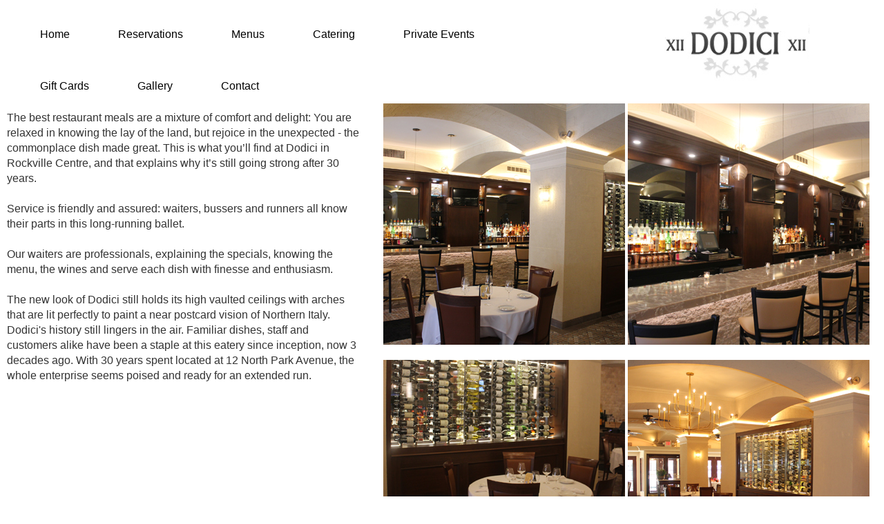

--- FILE ---
content_type: text/html
request_url: https://dodicirestaurant.com/restaurant.html
body_size: 6744
content:
<!DOCTYPE html>
<html lang="en">
<head>
    <meta charset="utf-8">
    <title>Dodici Restaurant, Italian Restaurants in Rockville Centre</title>
    <meta name="ROBOTS" content="INDEX,FOLLOW">
    <meta name="viewport" content="width=device-width, initial-scale=1.0">
  

	<!--link rel="stylesheet/less" href="less/bootstrap.less" type="text/css" /-->
	<!--link rel="stylesheet/less" href="less/responsive.less" type="text/css" /-->
	<!--script src="js/less-1.3.3.min.js"></script-->
	<!--append ‘#!watch’ to the browser URL, then refresh the page. -->
	
	<link href="css/bootstrap.css" rel="stylesheet">
	<link href="css/style.css" rel="stylesheet">

  <!-- HTML5 shim, for IE6-8 support of HTML5 elements -->
  <!--[if lt IE 9]>
    <script src="js/html5shiv.js"></script>
  <![endif]-->

  <!-- Fav and touch icons -->
  <link rel="apple-touch-icon-precomposed" sizes="144x144" href="img/apple-touch-icon-144-precomposed.png">
  <link rel="apple-touch-icon-precomposed" sizes="114x114" href="img/apple-touch-icon-114-precomposed.png">
  <link rel="apple-touch-icon-precomposed" sizes="72x72" href="img/apple-touch-icon-72-precomposed.png">
  <link rel="apple-touch-icon-precomposed" href="img/apple-touch-icon-57-precomposed.png">
  <link rel="shortcut icon" href="img/favicon.png">
  
	<script type="text/javascript" src="js/jquery.min.js"></script>
	<script type="text/javascript" src="js/bootstrap.min.js"></script>
	<script type="text/javascript" src="js/scripts.js"></script>
    
    

<script src='https://cf.chownowcdn.com/latest/static/integrations/ordering-modal.min.js'
data-chownow-company-id='13751'></script>
</head>

<body>
<div class="container-fluid">

    <div class="row clearfix">
    	<div class="col-md-8 column">
        				<nav class="navbar navbar-default" role="navigation">
				<div class="navbar-header">
					 <button type="button" class="navbar-toggle" data-toggle="collapse" data-target="#bs-example-navbar-collapse-1"> <span class="sr-only">Toggle navigation</span><span class="icon-bar"></span><span class="icon-bar"></span><span class="icon-bar"></span></button> <a class="navbar-brand" href="#"></a>
				</div>
				<div class="collapse navbar-collapse" id="bs-example-navbar-collapse-1">
					<ul class="nav navbar-nav main_nav">
						<li><a href="index.html">Home</a></li>
                        <li><a href="reservations.html">Reservations</a></li>
                        <li class="active"><a href="menus.html">Menus</a></li>
                        <li><a href="catering.html">Catering</a></li>
                        <li><a href="private-events.html">Private Events</a></li>
                         <li><a href="https://dodici.instagift.com/" target="_blank">Gift Cards</a></li>
                        <li><a href="gallery.html">Gallery</a></li>
                        <li><a href="contact_us.html">Contact</a></li>
                        
					</ul>
				</div>
			</nav>
        </div>
        
        
        <div class="col-md-4 column" align="right"><div class="logo"><a href="index.html"><img src="images/logo.jpg"></a></div>
        </div>
   	  
      </div>
      </div>
      
      
         <div class="row clearfix">
	
    	<div class="col-md-5 column">
        	 <div align="left">
      <p class="welcome_text">
      The best restaurant meals are a mixture of comfort and delight: You are relaxed in knowing the lay of the land, but rejoice in the unexpected - the commonplace dish made great. This is what you’ll find at Dodici in Rockville Centre, and that explains why it’s still going strong after 30 years.<br><br>

Service is friendly and assured: waiters, bussers and runners all know their parts in this long-running ballet.<br><br>

Our waiters are professionals, explaining the specials, knowing the menu, the wines and serve each dish with finesse and enthusiasm.<br><br>

The new look of Dodici still holds its high vaulted ceilings with arches that are lit perfectly to paint a near postcard vision of Northern Italy. Dodici's history still lingers in the air. Familiar dishes, staff and customers alike have been a staple at this eatery since inception, now 3 decades ago. With 30 years spent located at 12 North Park Avenue, the whole enterprise seems poised and ready for an extended run.


      </p>
      </div>
        </div>
        
        <div class="col-md-7 column" align="center">
        	<img src="images/Interior_Restaurant_Photo_1.jpg" class="menu_page_img" />
            <img src="images/Interior_Restaurant_Photo_2.jpg" class="menu_page_img" />
            <div>&nbsp;</div>
            <img src="images/Interior_Restaurant_Photo_3.jpg" class="menu_page_img" />
            <img src="images/Interior_Restaurant_Photo_4.jpg" class="menu_page_img" />
        
        </div>
     
    </div>
        
  </div>
  </div> 
   
 
     
    
       

    
        <div class="row clearfix">
    	<div class="col-md-8 column">
        				<nav class="navbar navbar-default" role="navigation">
				<div class="navbar-header">
					 <button type="button" class="navbar-toggle" data-toggle="collapse" data-target="#bs-example-navbar-collapse-1"> <span class="sr-only">Toggle navigation</span><span class="icon-bar"></span><span class="icon-bar"></span><span class="icon-bar"></span></button> <a class="navbar-brand" href="#"></a>
				</div>
				<div class="collapse navbar-collapse" id="bs-example-navbar-collapse-1">
					<ul class="nav navbar-nav main_nav">
						<li><a href="index.html">Home</a></li>
                        <li><a href="reservations.html">Reservations</a></li>
                        <li class="active"><a href="menus.html">Menus</a></li>
                        <li><a href="catering.html">Catering</a></li>
                        <li><a href="private-events.html">Private Events</a></li>
                         <li><a href="https://dodici.instagift.com/" target="_blank">Gift Cards</a></li>
                        <li><a href="gallery.html">Gallery</a></li>
                        <li><a href="contact_us.html">Contact</a></li>
                        
					</ul>
				</div>
			</nav>
        </div>
        <div>&nbsp;</div>
        <div class="col-md-4 column" align="center"><a href="https://www.instagram.com/dodicirvc/" target="_blank"><img src="images/Instagram.png" class="footer_social_link"/></a> <a href="https://www.facebook.com/xiidodicixii/" target="_blank"> <img src="images/facebook_logo.png" /></a></div>
        </div> 
        <div>
            <div class="col-md-9 column" id="copyright"> © 2025 Dodici Restaurant. All rights reserved.</div>
          <div class="col-md-3 column" id="copyright">&nbsp;</div>
        </div>
    </div>

</body>
</html>


--- FILE ---
content_type: text/css
request_url: https://dodicirestaurant.com/css/style.css
body_size: 16981
content:

img, object, embed { max-width: 100%; height: auto;
 	padding:0px 0px 0px 0px;
	margin-top: 0px;}
img { -ms-interpolation-mode: bicubic;} 

body {
	background-color:#ffffff;
}

footer_social_link{
	margin-top: 10px;
	}

welcome_text{
	padding: 10px 10px 10px 10px;
	font-size:12px;
	}
	
menu_page_img 
	{
	margin: 10px 0px 0px 0px; !important
	/*padding: 5px 5px 5px 5px;*/
	}

/* Img rollover */
.rollover {
  position: relative;
  /*width: 100%;*/
  background-color: #000000;
}

.image {
  /*opacity: 0.5;*/
  display: block;
  width: 100%;
  height: auto;
  transition: .5s ease;
  backface-visibility: hidden;
 /* background-color: #000000;*/
}


.middle {
  transition: .5s ease;
  opacity: 0;
  position: absolute;
  top: 50%;
  left: 50%;
  transform: translate(-50%, -50%);
  -ms-transform: translate(-50%, -50%);
  text-align: center;
}

.rollover:hover .image {
   opacity: 0.3;
}

.rollover:hover .middle {
  opacity: 1;
}

.text {
  color: #FFFFFF;
  font-size: 24px;
  padding: 10px -20px;
}
/* Img rollover End */

.logo {
	padding:5px 0px 2px 0px;
	text-align:center;
}
.phone {
	font-family:Arial, Helvetica, sans-serif;
	font-size:23px;
	font-weight:bold;
	padding-left:0px;
	color:#000;
	padding:10px;
	text-align:center;
}
.phone a {
	color:#000;
	text-decoration:underline;
}
.phone a:hover {
	color:#C91506;
	text-decoration:none;
}
.email {
	font-family:Arial, Helvetica, sans-serif;
	font-size:23px;
	font-weight:bold;
	padding-left:0px;
	color:#000;
	padding:10px;
	text-align:center;
}
.email a {
	color:#C91506;
	text-decoration:underline;
}
.email a:hover {
	color:#000;
	text-decoration:none;
}
.button1 {
	font-family:Arial, Helvetica, sans-serif;
	font-size:17px;
	font-weight:Normal;
	color:#2E292A;
	padding:10px;
	text-align:center;
	padding:5px 0px 5px 0px;
}
.button2 {
	font-family:Arial, Helvetica, sans-serif;
	font-size:17px;
	font-weight:Normal;
	color:#363896;
	padding:10px;
	text-align:center;
	padding:5px 0px 5px 0px;
}
.heading_welcome {
	font-family:Georgia, "Times New Roman", Times, serif;
	font-size:30px;
	font-weight:bold;
	color:#D01D00;
	padding:10px;
	text-align:center;
	padding:5px 4px 5px 4px;
}
.coming_soon {
	font-family:Georgia, "Times New Roman", Times, serif;
	font-size:40px;
	font-weight:bold;
	font-style:italic;
	color:#D01D00;
	padding:10px;
	text-align:center;
}
.click-here {
	font-family:Georgia, "Times New Roman", Times, serif;
	font-size:26px;
	font-weight:bold;
	font-style:italic;
	color:#263997;
	padding:10px;
	text-align:center;
}
.click-here a {
	color:#263997;
	text-decoration:underline;
}
.click-here a:hover {
	color:#000;
	text-decoration:none;
}
#copyright {
	font-family:Arial, Helvetica, sans-serif;
	font-size:14px;
	font-weight:normal;
	color:#000000;
	padding:5px;
	text-align:left;
}
#designed {
	font-family:Arial, Helvetica, sans-serif;
	font-size:14px;
	font-weight:normal;
	color:#FFFFFF;
	text-align:right;
	padding:5px;
}
#designed a {
	color:#FFFFFF;
	text-decoration:underline;
}
#designed a:hover {
	color:#FFF;
	text-decoration:none;
}
.footer_box {
	background-color:#474042;
}



/* iPads (portrait and landscape) ----------- */
@media only screen 
and (min-device-width : 768px) 
and (max-device-width : 1024px) {

img, object, embed { max-width: 90%; padding:5px; height!important:}

img { -ms-interpolation-mode: bicubic!important; }

#map_canvas img, .map_canvas img { max-width: none!important; }

.logo {
	padding:55px 0px 5px 0px;
	text-align:center;
}
.toggle {
	font-family:Georgia, "Times New Roman", Times, serif;
	font-size:24px;
	color:#000000;
	padding-left:20%;
	padding-top:20%!important;
}

.navbar-brand {
	float:left;
	padding-left:15%;
	padding-top:15px!important;
  font-size: 18px;
  line-height: 20px;
}

.top_address {
	font-family:Georgia, "Times New Roman", Times, serif;
	color:#000000;
	font-size:20px;
	text-align:center;
	padding-right:0%;
	font-weight:normal;
}

.container {
  padding-right: 1px!important;
  padding-left: 1px!important;
  margin:10px;
}
.famous {
	font-family:"Hobo Std";
	src:url("..images/HoboStd.otf" border="0" alt="HoboStd.otf");
	font-size:45px;
	color:#FF0000;
	text-align:center;
	font-weight:normal;
	padding-right:0%;
}
.connect {
	padding-top:25%!important;
	text-align:center;
}
.connect_01 {
	font-family: "Apple Butter";
	src:url("..images/Apple Butter.ttf" border="0" alt="Apple Butter.ttf");
	font-size:18px;
	color:#000000;
	text-align:center;
	font-weight:bold;
	padding-top:5%!important;
	padding-right:10%;
	padding-left:10%;
}
#copyright {
	font-family:Arial, Helvetica, sans-serif;
	font-size:14px;
	font-weight:normal;
	color:#FFFFFF;
	padding:5px;
	text-align:center;
}
#designed {
	font-family:Arial, Helvetica, sans-serif;
	font-size:13px;
	font-weight:normal;
	color:#FFFFFF;
	text-align:center;
	padding:5px;
}
}

/* iPads (landscape) ----------- */
@media only screen 
and (min-device-width : 768px) 
and (max-device-width : 1024px) 
and (orientation : landscape) {
img, object, embed { max-width: 90%; padding:5px; height!important:}

img { -ms-interpolation-mode: bicubic!important; }

#map_canvas img, .map_canvas img { max-width: none!important; }

.logo {
	padding:55px 0px 5px 0px;
	text-align:center;
}

.toggle {
	font-family:Georgia, "Times New Roman", Times, serif;
	font-size:24px;
	color:#000000;
	padding-left:20%;
	padding-top:20%!important;
}

.navbar-brand {
	float:left;
	padding-left:15%;
	padding-top:15px!important;
  font-size: 18px;
  line-height: 20px;
}

.top_address {
	font-family:Georgia, "Times New Roman", Times, serif;
	color:#000000;
	font-size:20px;
	text-align:right;
	padding-right:0%;
	font-weight:normal;
}

.container {
  padding-right: 1px!important;
  padding-left: 1px!important;
  margin:10px;
}
.famous {
	font-family:"Hobo Std";
	src:url("..images/HoboStd.otf" border="0" alt="HoboStd.otf");
	font-size:45px;
	color:#FF0000;
	text-align:right;
	font-weight:normal;
	padding-right:0%;
}
.connect {
	padding-top:2%!important;
	text-align:right;
}
.connect_01 {
	font-family: "Apple Butter";
	src:url("..images/Apple Butter.ttf" border="0" alt="Apple Butter.ttf");
	font-size:18px;
	color:#000000;
	text-align:right;
	font-weight:bold;
	padding-top:5%!important;
	padding-right:5%!important;
	padding-left:5%!important;
}
#copyright {
	font-family:Arial, Helvetica, sans-serif;
	font-size:14px;
	font-weight:normal;
	color:#FFFFFF;
	padding:5px;
	text-align:center;
}
#designed {
	font-family:Arial, Helvetica, sans-serif;
	font-size:13px;
	font-weight:normal;
	color:#FFFFFF;
	text-align:center;
	padding:5px;
}
}

/* Smartphones (portrait and landscape) ----------- */
@media only screen 
and (min-device-width : 320px) 
and (max-device-width : 480px) {
img, object, embed { max-width: 90%; padding:5px; height!important:}

img { -ms-interpolation-mode: bicubic!important; }

#map_canvas img, .map_canvas img { max-width: none!important; }

.logo {
	padding:55px 0px 5px 0px;
	text-align:center;
}
.container {
  padding-right: 0px;
  padding-left: 0px;
  margin-right: auto;
  margin-left: auto;
  margin-top:62px!important;
  border-left:solid 1px #0070C0;
  border-right:solid 1px #0070C0;
  border-top:solid 1px #CAC7C7;
/*  background-color:#FFF;
*/}
.toggle {
	font-family:Georgia, "Times New Roman", Times, serif;
	font-size:24px;
	color:#000000;
	padding-left:20%;
	padding-top:20%!important;
}

.navbar-brand {
	float:left;
	padding-left:15%;
	padding-top:15px!important;
  font-size: 18px;
  line-height: 20px;
}

.top_address {
	font-family:Georgia, "Times New Roman", Times, serif;
	color:#000000;
	font-size:20px;
	text-align:center;
	padding-right:0%;
	font-weight:normal;
}

.container {
  padding-right: 1px!important;
  padding-left: 1px!important;
  margin:10px;
}
.famous {
	font-family:"Hobo Std";
	src:url("..images/HoboStd.otf" border="0" alt="HoboStd.otf");
	font-size:25px;
	color:#FF0000;
	text-align:center;
	font-weight:normal;
	padding-right:0%;
}
.connect {
	padding-top:33%;
	text-align:center;
}
.connect_01 {
	font-family: "Apple Butter";
	src:url("..images/Apple Butter.ttf" border="0" alt="Apple Butter.ttf");
	font-size:18px;
	color:#000000;
	text-align:center;
	font-weight:bold;
	padding-top:5%!important;
	padding-right:20%;
	padding-left:20%;
}
#copyright {
	font-family:Arial, Helvetica, sans-serif;
	font-size:14px;
	font-weight:normal;
	color:#FFFFFF;
	padding:5px;
	text-align:center;
}
#designed {
	font-family:Arial, Helvetica, sans-serif;
	font-size:13px;
	font-weight:normal;
	color:#FFFFFF;
	text-align:center;
	padding:5px;
}
}
/* Smartphones (portrait and landscape) ----------- */
@media only screen 
and (min-device-width : 320px) 
and (max-device-width : 480px) 
and (orientation : landscape) {

img, object, embed { max-width: 90%; padding:5px; height!important:}

img { -ms-interpolation-mode: bicubic!important; }

#map_canvas img, .map_canvas img { max-width: none!important; }

.logo {
	padding:55px 0px 5px 0px;
	text-align:center;
}

.toggle {
	font-family:Georgia, "Times New Roman", Times, serif;
	font-size:24px;
	color:#000000;
	padding-left:20%;
	padding-top:20%!important;
}

.navbar-brand {
	float:left;
	padding-left:15%;
	padding-top:15px!important;
  font-size: 18px;
  line-height: 20px;
}

.top_address {
	font-family:Georgia, "Times New Roman", Times, serif;
	color:#000000;
	font-size:20px;
	text-align:center;
	padding-right:0%;
	font-weight:normal;
}

.container {
  padding-right: 1px!important;
  padding-left: 1px!important;
  margin:10px;
}
.famous {
	font-family:"Hobo Std";
	src:url("..images/HoboStd.otf" border="0" alt="HoboStd.otf");
	font-size:25px!important;
	color:#FF0000;
	text-align:center;
	font-weight:normal;
	padding-right:0%;
}
.connect {
	padding-top:45%;
	text-align:right;
}
.connect_01 {
	font-family: "Apple Butter";
	src:url("..images/Apple Butter.ttf" border="0" alt="Apple Butter.ttf");
	font-size:18px;
	color:#000000;
	text-align:center;
	font-weight:bold;
	padding-top:5%!important;
	padding-right:0%;
	padding-left:0%;
}
#copyright {
	font-family:Arial, Helvetica, sans-serif;
	font-size:14px;
	font-weight:normal;
	color:#FFFFFF;
	padding:5px;
	text-align:center;
}
#designed {
	font-family:Arial, Helvetica, sans-serif;
	font-size:13px;
	font-weight:normal;
	color:#FFFFFF;
	text-align:center;
	padding:5px;
}
}



/* Smartphones (portrait and landscape) ----------- */
@media only screen 
and (min-device-width : 375px) 
and (max-device-width : 667px) {
img, object, embed { max-width: 90%; padding:5px; height!important:}

img { -ms-interpolation-mode: bicubic!important; }

#map_canvas img, .map_canvas img { max-width: none!important; }

.logo {
	padding:55px 0px 5px 0px;
	text-align:center;
}

.toggle {
	font-family:Georgia, "Times New Roman", Times, serif;
	font-size:24px;
	color:#000000;
	padding-left:20%;
	padding-top:20%!important;
}

.navbar-brand {
	float:left;
	padding-left:15%;
	padding-top:15px!important;
  font-size: 18px;
  line-height: 20px;
}

.top_address {
	font-family:Georgia, "Times New Roman", Times, serif;
	color:#000000;
	font-size:20px;
	text-align:center;
	padding-right:0%;
	font-weight:normal;
}

.container {
  padding-right: 1px!important;
  padding-left: 1px!important;
  margin:10px;
}
.famous {
	font-family:"Hobo Std";
	src:url("..images/HoboStd.otf" border="0" alt="HoboStd.otf");
	font-size:25px;
	color:#FF0000;
	text-align:center;
	font-weight:normal;
	padding-right:0%;
}
.connect {
	padding-top:33%;
	text-align:center;
}
.connect_01 {
	font-family: "Apple Butter";
	src:url("..images/Apple Butter.ttf" border="0" alt="Apple Butter.ttf");
	font-size:18px;
	color:#000000;
	text-align:center;
	font-weight:bold;
	padding-top:5%!important;
	padding-right:10%;
	padding-left:24%;
}
.connect_02 {
	text-align:center;
	font-weight:bold;
	padding-top:5%!important;
	padding-right:0%;
	padding-left:10%;
}

#copyright {
	font-family:Arial, Helvetica, sans-serif;
	font-size:14px;
	font-weight:normal;
	color:#FFFFFF;
	padding:5px;
	text-align:center;
}
#designed {
	font-family:Arial, Helvetica, sans-serif;
	font-size:13px;
	font-weight:normal;
	color:#FFFFFF;
	text-align:center;
	padding:5px;
}
}
@media only screen 
and (min-device-width : 375px) 
and (max-device-width : 667px) 
and (orientation : landscape) {
img, object, embed { max-width: 90%; padding:5px; height!important:}

img { -ms-interpolation-mode: bicubic!important; }

#map_canvas img, .map_canvas img { max-width: none!important; }

.logo {
	padding:55px 0px 5px 0px;
	text-align:center;
}

.toggle {
	font-family:Georgia, "Times New Roman", Times, serif;
	font-size:24px;
	color:#000000;
	padding-left:20%;
	padding-top:20%!important;
}
.navbar-brand {
	float:left;
	padding-left:15%;
	padding-top:15px!important;
  font-size: 18px;
  line-height: 20px;
}

.top_address {
	font-family:Georgia, "Times New Roman", Times, serif;
	color:#000000;
	font-size:20px;
	text-align:center;
	padding-right:0%;
	font-weight:normal;
}

.container {
  padding-right: 1px!important;
  padding-left: 1px!important;
  margin:10px;
}
.famous {
	font-family:"Hobo Std";
	src:url("..images/HoboStd.otf" border="0" alt="HoboStd.otf");
	font-size:50px!important;
	color:#FF0000;
	text-align:center;
	font-weight:normal;
	padding-right:0%;
}
.connect {
	padding-top:30%!important;
	text-align:center;
}
.connect_01 {
	font-family: "Apple Butter";
	src:url("..images/Apple Butter.ttf" border="0" alt="Apple Butter.ttf");
	font-size:18px;
	color:#000000;
	text-align:center;
	font-weight:bold;
	padding-top:5%!important;
	padding-right:9%;
	padding-left:9%;
}
#copyright {
	font-family:Arial, Helvetica, sans-serif;
	font-size:14px;
	font-weight:normal;
	color:#FFFFFF;
	padding:5px;
	text-align:center;
}
#designed {
	font-family:Arial, Helvetica, sans-serif;
	font-size:13px;
	font-weight:normal;
	color:#FFFFFF;
	text-align:center;
	padding:5px;
}
}



@media only screen 
and (min-device-width : 600px) 
and (max-device-width : 1200px)  {
img, object, embed { max-width: 90%; padding:5px; height!important:}

img { -ms-interpolation-mode: bicubic!important; }

#map_canvas img, .map_canvas img { max-width: none!important; }

.logo {
	padding:55px 0px 5px 0px;
	text-align:center;
}

.toggle {
	font-family:Georgia, "Times New Roman", Times, serif;
	font-size:24px;
	color:#000000;
	padding-left:20%;
	padding-top:20%!important;
}
.nav {
  padding-left: 4%;
  margin-bottom: 0;
  list-style: none;
}

.navbar-brand {
	float:left;
	padding-left:15%;
	padding-top:15px!important;
  font-size: 18px;
  line-height: 20px;
}

.top_address {
	font-family:Georgia, "Times New Roman", Times, serif;
	color:#000000;
	font-size:20px;
	text-align:center;
	padding-right:0%;
	font-weight:normal;
}

.container {
  padding-right: 1px!important;
  padding-left: 1px!important;
  margin:10px;
}
.famous {
	font-family:"Hobo Std";
	src:url("..images/HoboStd.otf" border="0" alt="HoboStd.otf");
	font-size:50px;
	color:#FF0000;
	text-align:center;
	font-weight:normal;
	padding-right:0%;
}
.connect {
	padding-top:30%;
	text-align:center;
}
.connect_01 {
	font-family: "Apple Butter";
	src:url("..images/Apple Butter.ttf" border="0" alt="Apple Butter.ttf");
	font-size:18px;
	color:#000000;
	text-align:center;
	font-weight:bold;
	padding-top:5%!important;
	padding-right:9%;
	padding-left:9%;
}
#copyright {
	font-family:Arial, Helvetica, sans-serif;
	font-size:14px;
	font-weight:normal;
	color:#FFFFFF;
	padding:5px;
	text-align:center;
}
#designed {
	font-family:Arial, Helvetica, sans-serif;
	font-size:13px;
	font-weight:normal;
	color:#FFFFFF;
	text-align:center;
	padding:5px;
}
}
@media only screen 
and (min-device-width : 600px) 
and (max-device-width : 1024px) 
and (orientation : landscape) {
img, object, embed { max-width: 90%; padding:5px; height!important:}

img { -ms-interpolation-mode: bicubic!important; }

#map_canvas img, .map_canvas img { max-width: none!important; }

.logo {
	padding:55px 0px 5px 0px;
	text-align:center;
}

.navbar-brand {
	display:none;
}
.main_nav_01 {
	margin: 0 auto;
	text-align:right;
	padding-left:8%;
}
.navbar-brand {
	float:left;
	padding-left:15%;
	padding-top:15px!important;
  font-size: 18px;
  line-height: 20px;
}

.top_address {
	font-family:Georgia, "Times New Roman", Times, serif;
	color:#000000;
	font-size:20px;
	text-align:center;
	padding-right:0%;
	font-weight:normal;
}

.container {
  padding-right: 1px!important;
  padding-left: 1px!important;
  margin:10px;
}
.famous {
	font-family:"Hobo Std";
	src:url("..images/HoboStd.otf" border="0" alt="HoboStd.otf");
	font-size:65px;
	color:#FF0000;
	text-align:center;
	font-weight:normal;
	padding-right:0%;
}
.connect {
	padding-top:20%;
	text-align:center;
}
.connect_01 {
	font-family: "Apple Butter";
	src:url("..images/Apple Butter.ttf" border="0" alt="Apple Butter.ttf");
	font-size:18px;
	color:#000000;
	text-align:center;
	font-weight:bold;
	padding-top:5%!important;
	padding-right:9%;
	padding-left:9%;
}
#copyright {
	font-family:Arial, Helvetica, sans-serif;
	font-size:14px;
	font-weight:normal;
	color:#FFFFFF;
	padding:5px;
	text-align:center;
}
#designed {
	font-family:Arial, Helvetica, sans-serif;
	font-size:13px;
	font-weight:normal;
	color:#FFFFFF;
	text-align:center;
	padding:5px;
}
}
